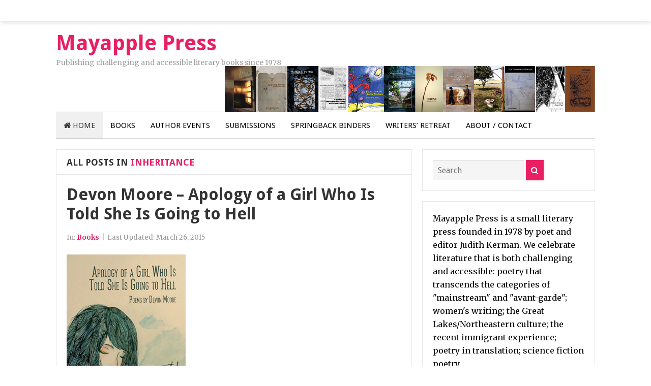

--- FILE ---
content_type: text/html; charset=UTF-8
request_url: http://mayapplepress.com/tag/inheritance/
body_size: 10149
content:
<!DOCTYPE html>
<html class="no-js" dir="ltr" lang="en-US" prefix="og: https://ogp.me/ns#">
<head>
<meta charset="UTF-8">
<meta name="viewport" content="width=device-width, initial-scale=1">
<link rel="profile" href="http://gmpg.org/xfn/11">
<link rel="pingback" href="http://mayapplepress.com/xmlrpc.php">

<title>inheritance | Mayapple Press</title>

		<!-- All in One SEO 4.9.3 - aioseo.com -->
	<meta name="robots" content="max-image-preview:large" />
	<meta name="google-site-verification" content="K0db4ktNzWud4oMM6U4g05JfCg76nQjBT990qvmWZo4" />
	<meta name="msvalidate.01" content="2D440164B50D8D31844DBDFEF1C2D50A" />
	<link rel="canonical" href="http://mayapplepress.com/tag/inheritance/" />
	<meta name="generator" content="All in One SEO (AIOSEO) 4.9.3" />
		<script type="application/ld+json" class="aioseo-schema">
			{"@context":"https:\/\/schema.org","@graph":[{"@type":"BreadcrumbList","@id":"http:\/\/mayapplepress.com\/tag\/inheritance\/#breadcrumblist","itemListElement":[{"@type":"ListItem","@id":"http:\/\/mayapplepress.com#listItem","position":1,"name":"Home","item":"http:\/\/mayapplepress.com","nextItem":{"@type":"ListItem","@id":"http:\/\/mayapplepress.com\/tag\/inheritance\/#listItem","name":"inheritance"}},{"@type":"ListItem","@id":"http:\/\/mayapplepress.com\/tag\/inheritance\/#listItem","position":2,"name":"inheritance","previousItem":{"@type":"ListItem","@id":"http:\/\/mayapplepress.com#listItem","name":"Home"}}]},{"@type":"CollectionPage","@id":"http:\/\/mayapplepress.com\/tag\/inheritance\/#collectionpage","url":"http:\/\/mayapplepress.com\/tag\/inheritance\/","name":"inheritance | Mayapple Press","inLanguage":"en-US","isPartOf":{"@id":"http:\/\/mayapplepress.com\/#website"},"breadcrumb":{"@id":"http:\/\/mayapplepress.com\/tag\/inheritance\/#breadcrumblist"}},{"@type":"Organization","@id":"http:\/\/mayapplepress.com\/#organization","name":"Mayapple Press","description":"Publishing challenging and accessible literary books since 1978","url":"http:\/\/mayapplepress.com\/","telephone":"+18456845519","logo":{"@type":"ImageObject","url":"http:\/\/mayapplepress.com\/wp-content\/uploads\/2015\/04\/Tablecloth-Logo.jpg","@id":"http:\/\/mayapplepress.com\/tag\/inheritance\/#organizationLogo","width":2400,"height":2400},"image":{"@id":"http:\/\/mayapplepress.com\/tag\/inheritance\/#organizationLogo"},"sameAs":["https:\/\/en.wikipedia.org\/wiki\/Mayapple_Press"]},{"@type":"WebSite","@id":"http:\/\/mayapplepress.com\/#website","url":"http:\/\/mayapplepress.com\/","name":"Mayapple Press","description":"Publishing challenging and accessible literary books since 1978","inLanguage":"en-US","publisher":{"@id":"http:\/\/mayapplepress.com\/#organization"}}]}
		</script>
		<!-- All in One SEO -->

<link rel='dns-prefetch' href='//fonts.googleapis.com' />
<link rel="alternate" type="application/rss+xml" title="Mayapple Press &raquo; Feed" href="http://mayapplepress.com/feed/" />
<link rel="alternate" type="application/rss+xml" title="Mayapple Press &raquo; Comments Feed" href="http://mayapplepress.com/comments/feed/" />
<link rel="alternate" type="application/rss+xml" title="Mayapple Press &raquo; inheritance Tag Feed" href="http://mayapplepress.com/tag/inheritance/feed/" />
<style id='wp-img-auto-sizes-contain-inline-css' type='text/css'>
img:is([sizes=auto i],[sizes^="auto," i]){contain-intrinsic-size:3000px 1500px}
/*# sourceURL=wp-img-auto-sizes-contain-inline-css */
</style>
<style id='wp-emoji-styles-inline-css' type='text/css'>

	img.wp-smiley, img.emoji {
		display: inline !important;
		border: none !important;
		box-shadow: none !important;
		height: 1em !important;
		width: 1em !important;
		margin: 0 0.07em !important;
		vertical-align: -0.1em !important;
		background: none !important;
		padding: 0 !important;
	}
/*# sourceURL=wp-emoji-styles-inline-css */
</style>
<style id='wp-block-library-inline-css' type='text/css'>
:root{--wp-block-synced-color:#7a00df;--wp-block-synced-color--rgb:122,0,223;--wp-bound-block-color:var(--wp-block-synced-color);--wp-editor-canvas-background:#ddd;--wp-admin-theme-color:#007cba;--wp-admin-theme-color--rgb:0,124,186;--wp-admin-theme-color-darker-10:#006ba1;--wp-admin-theme-color-darker-10--rgb:0,107,160.5;--wp-admin-theme-color-darker-20:#005a87;--wp-admin-theme-color-darker-20--rgb:0,90,135;--wp-admin-border-width-focus:2px}@media (min-resolution:192dpi){:root{--wp-admin-border-width-focus:1.5px}}.wp-element-button{cursor:pointer}:root .has-very-light-gray-background-color{background-color:#eee}:root .has-very-dark-gray-background-color{background-color:#313131}:root .has-very-light-gray-color{color:#eee}:root .has-very-dark-gray-color{color:#313131}:root .has-vivid-green-cyan-to-vivid-cyan-blue-gradient-background{background:linear-gradient(135deg,#00d084,#0693e3)}:root .has-purple-crush-gradient-background{background:linear-gradient(135deg,#34e2e4,#4721fb 50%,#ab1dfe)}:root .has-hazy-dawn-gradient-background{background:linear-gradient(135deg,#faaca8,#dad0ec)}:root .has-subdued-olive-gradient-background{background:linear-gradient(135deg,#fafae1,#67a671)}:root .has-atomic-cream-gradient-background{background:linear-gradient(135deg,#fdd79a,#004a59)}:root .has-nightshade-gradient-background{background:linear-gradient(135deg,#330968,#31cdcf)}:root .has-midnight-gradient-background{background:linear-gradient(135deg,#020381,#2874fc)}:root{--wp--preset--font-size--normal:16px;--wp--preset--font-size--huge:42px}.has-regular-font-size{font-size:1em}.has-larger-font-size{font-size:2.625em}.has-normal-font-size{font-size:var(--wp--preset--font-size--normal)}.has-huge-font-size{font-size:var(--wp--preset--font-size--huge)}.has-text-align-center{text-align:center}.has-text-align-left{text-align:left}.has-text-align-right{text-align:right}.has-fit-text{white-space:nowrap!important}#end-resizable-editor-section{display:none}.aligncenter{clear:both}.items-justified-left{justify-content:flex-start}.items-justified-center{justify-content:center}.items-justified-right{justify-content:flex-end}.items-justified-space-between{justify-content:space-between}.screen-reader-text{border:0;clip-path:inset(50%);height:1px;margin:-1px;overflow:hidden;padding:0;position:absolute;width:1px;word-wrap:normal!important}.screen-reader-text:focus{background-color:#ddd;clip-path:none;color:#444;display:block;font-size:1em;height:auto;left:5px;line-height:normal;padding:15px 23px 14px;text-decoration:none;top:5px;width:auto;z-index:100000}html :where(.has-border-color){border-style:solid}html :where([style*=border-top-color]){border-top-style:solid}html :where([style*=border-right-color]){border-right-style:solid}html :where([style*=border-bottom-color]){border-bottom-style:solid}html :where([style*=border-left-color]){border-left-style:solid}html :where([style*=border-width]){border-style:solid}html :where([style*=border-top-width]){border-top-style:solid}html :where([style*=border-right-width]){border-right-style:solid}html :where([style*=border-bottom-width]){border-bottom-style:solid}html :where([style*=border-left-width]){border-left-style:solid}html :where(img[class*=wp-image-]){height:auto;max-width:100%}:where(figure){margin:0 0 1em}html :where(.is-position-sticky){--wp-admin--admin-bar--position-offset:var(--wp-admin--admin-bar--height,0px)}@media screen and (max-width:600px){html :where(.is-position-sticky){--wp-admin--admin-bar--position-offset:0px}}

/*# sourceURL=wp-block-library-inline-css */
</style><style id='global-styles-inline-css' type='text/css'>
:root{--wp--preset--aspect-ratio--square: 1;--wp--preset--aspect-ratio--4-3: 4/3;--wp--preset--aspect-ratio--3-4: 3/4;--wp--preset--aspect-ratio--3-2: 3/2;--wp--preset--aspect-ratio--2-3: 2/3;--wp--preset--aspect-ratio--16-9: 16/9;--wp--preset--aspect-ratio--9-16: 9/16;--wp--preset--color--black: #000000;--wp--preset--color--cyan-bluish-gray: #abb8c3;--wp--preset--color--white: #ffffff;--wp--preset--color--pale-pink: #f78da7;--wp--preset--color--vivid-red: #cf2e2e;--wp--preset--color--luminous-vivid-orange: #ff6900;--wp--preset--color--luminous-vivid-amber: #fcb900;--wp--preset--color--light-green-cyan: #7bdcb5;--wp--preset--color--vivid-green-cyan: #00d084;--wp--preset--color--pale-cyan-blue: #8ed1fc;--wp--preset--color--vivid-cyan-blue: #0693e3;--wp--preset--color--vivid-purple: #9b51e0;--wp--preset--gradient--vivid-cyan-blue-to-vivid-purple: linear-gradient(135deg,rgb(6,147,227) 0%,rgb(155,81,224) 100%);--wp--preset--gradient--light-green-cyan-to-vivid-green-cyan: linear-gradient(135deg,rgb(122,220,180) 0%,rgb(0,208,130) 100%);--wp--preset--gradient--luminous-vivid-amber-to-luminous-vivid-orange: linear-gradient(135deg,rgb(252,185,0) 0%,rgb(255,105,0) 100%);--wp--preset--gradient--luminous-vivid-orange-to-vivid-red: linear-gradient(135deg,rgb(255,105,0) 0%,rgb(207,46,46) 100%);--wp--preset--gradient--very-light-gray-to-cyan-bluish-gray: linear-gradient(135deg,rgb(238,238,238) 0%,rgb(169,184,195) 100%);--wp--preset--gradient--cool-to-warm-spectrum: linear-gradient(135deg,rgb(74,234,220) 0%,rgb(151,120,209) 20%,rgb(207,42,186) 40%,rgb(238,44,130) 60%,rgb(251,105,98) 80%,rgb(254,248,76) 100%);--wp--preset--gradient--blush-light-purple: linear-gradient(135deg,rgb(255,206,236) 0%,rgb(152,150,240) 100%);--wp--preset--gradient--blush-bordeaux: linear-gradient(135deg,rgb(254,205,165) 0%,rgb(254,45,45) 50%,rgb(107,0,62) 100%);--wp--preset--gradient--luminous-dusk: linear-gradient(135deg,rgb(255,203,112) 0%,rgb(199,81,192) 50%,rgb(65,88,208) 100%);--wp--preset--gradient--pale-ocean: linear-gradient(135deg,rgb(255,245,203) 0%,rgb(182,227,212) 50%,rgb(51,167,181) 100%);--wp--preset--gradient--electric-grass: linear-gradient(135deg,rgb(202,248,128) 0%,rgb(113,206,126) 100%);--wp--preset--gradient--midnight: linear-gradient(135deg,rgb(2,3,129) 0%,rgb(40,116,252) 100%);--wp--preset--font-size--small: 13px;--wp--preset--font-size--medium: 20px;--wp--preset--font-size--large: 36px;--wp--preset--font-size--x-large: 42px;--wp--preset--spacing--20: 0.44rem;--wp--preset--spacing--30: 0.67rem;--wp--preset--spacing--40: 1rem;--wp--preset--spacing--50: 1.5rem;--wp--preset--spacing--60: 2.25rem;--wp--preset--spacing--70: 3.38rem;--wp--preset--spacing--80: 5.06rem;--wp--preset--shadow--natural: 6px 6px 9px rgba(0, 0, 0, 0.2);--wp--preset--shadow--deep: 12px 12px 50px rgba(0, 0, 0, 0.4);--wp--preset--shadow--sharp: 6px 6px 0px rgba(0, 0, 0, 0.2);--wp--preset--shadow--outlined: 6px 6px 0px -3px rgb(255, 255, 255), 6px 6px rgb(0, 0, 0);--wp--preset--shadow--crisp: 6px 6px 0px rgb(0, 0, 0);}:where(.is-layout-flex){gap: 0.5em;}:where(.is-layout-grid){gap: 0.5em;}body .is-layout-flex{display: flex;}.is-layout-flex{flex-wrap: wrap;align-items: center;}.is-layout-flex > :is(*, div){margin: 0;}body .is-layout-grid{display: grid;}.is-layout-grid > :is(*, div){margin: 0;}:where(.wp-block-columns.is-layout-flex){gap: 2em;}:where(.wp-block-columns.is-layout-grid){gap: 2em;}:where(.wp-block-post-template.is-layout-flex){gap: 1.25em;}:where(.wp-block-post-template.is-layout-grid){gap: 1.25em;}.has-black-color{color: var(--wp--preset--color--black) !important;}.has-cyan-bluish-gray-color{color: var(--wp--preset--color--cyan-bluish-gray) !important;}.has-white-color{color: var(--wp--preset--color--white) !important;}.has-pale-pink-color{color: var(--wp--preset--color--pale-pink) !important;}.has-vivid-red-color{color: var(--wp--preset--color--vivid-red) !important;}.has-luminous-vivid-orange-color{color: var(--wp--preset--color--luminous-vivid-orange) !important;}.has-luminous-vivid-amber-color{color: var(--wp--preset--color--luminous-vivid-amber) !important;}.has-light-green-cyan-color{color: var(--wp--preset--color--light-green-cyan) !important;}.has-vivid-green-cyan-color{color: var(--wp--preset--color--vivid-green-cyan) !important;}.has-pale-cyan-blue-color{color: var(--wp--preset--color--pale-cyan-blue) !important;}.has-vivid-cyan-blue-color{color: var(--wp--preset--color--vivid-cyan-blue) !important;}.has-vivid-purple-color{color: var(--wp--preset--color--vivid-purple) !important;}.has-black-background-color{background-color: var(--wp--preset--color--black) !important;}.has-cyan-bluish-gray-background-color{background-color: var(--wp--preset--color--cyan-bluish-gray) !important;}.has-white-background-color{background-color: var(--wp--preset--color--white) !important;}.has-pale-pink-background-color{background-color: var(--wp--preset--color--pale-pink) !important;}.has-vivid-red-background-color{background-color: var(--wp--preset--color--vivid-red) !important;}.has-luminous-vivid-orange-background-color{background-color: var(--wp--preset--color--luminous-vivid-orange) !important;}.has-luminous-vivid-amber-background-color{background-color: var(--wp--preset--color--luminous-vivid-amber) !important;}.has-light-green-cyan-background-color{background-color: var(--wp--preset--color--light-green-cyan) !important;}.has-vivid-green-cyan-background-color{background-color: var(--wp--preset--color--vivid-green-cyan) !important;}.has-pale-cyan-blue-background-color{background-color: var(--wp--preset--color--pale-cyan-blue) !important;}.has-vivid-cyan-blue-background-color{background-color: var(--wp--preset--color--vivid-cyan-blue) !important;}.has-vivid-purple-background-color{background-color: var(--wp--preset--color--vivid-purple) !important;}.has-black-border-color{border-color: var(--wp--preset--color--black) !important;}.has-cyan-bluish-gray-border-color{border-color: var(--wp--preset--color--cyan-bluish-gray) !important;}.has-white-border-color{border-color: var(--wp--preset--color--white) !important;}.has-pale-pink-border-color{border-color: var(--wp--preset--color--pale-pink) !important;}.has-vivid-red-border-color{border-color: var(--wp--preset--color--vivid-red) !important;}.has-luminous-vivid-orange-border-color{border-color: var(--wp--preset--color--luminous-vivid-orange) !important;}.has-luminous-vivid-amber-border-color{border-color: var(--wp--preset--color--luminous-vivid-amber) !important;}.has-light-green-cyan-border-color{border-color: var(--wp--preset--color--light-green-cyan) !important;}.has-vivid-green-cyan-border-color{border-color: var(--wp--preset--color--vivid-green-cyan) !important;}.has-pale-cyan-blue-border-color{border-color: var(--wp--preset--color--pale-cyan-blue) !important;}.has-vivid-cyan-blue-border-color{border-color: var(--wp--preset--color--vivid-cyan-blue) !important;}.has-vivid-purple-border-color{border-color: var(--wp--preset--color--vivid-purple) !important;}.has-vivid-cyan-blue-to-vivid-purple-gradient-background{background: var(--wp--preset--gradient--vivid-cyan-blue-to-vivid-purple) !important;}.has-light-green-cyan-to-vivid-green-cyan-gradient-background{background: var(--wp--preset--gradient--light-green-cyan-to-vivid-green-cyan) !important;}.has-luminous-vivid-amber-to-luminous-vivid-orange-gradient-background{background: var(--wp--preset--gradient--luminous-vivid-amber-to-luminous-vivid-orange) !important;}.has-luminous-vivid-orange-to-vivid-red-gradient-background{background: var(--wp--preset--gradient--luminous-vivid-orange-to-vivid-red) !important;}.has-very-light-gray-to-cyan-bluish-gray-gradient-background{background: var(--wp--preset--gradient--very-light-gray-to-cyan-bluish-gray) !important;}.has-cool-to-warm-spectrum-gradient-background{background: var(--wp--preset--gradient--cool-to-warm-spectrum) !important;}.has-blush-light-purple-gradient-background{background: var(--wp--preset--gradient--blush-light-purple) !important;}.has-blush-bordeaux-gradient-background{background: var(--wp--preset--gradient--blush-bordeaux) !important;}.has-luminous-dusk-gradient-background{background: var(--wp--preset--gradient--luminous-dusk) !important;}.has-pale-ocean-gradient-background{background: var(--wp--preset--gradient--pale-ocean) !important;}.has-electric-grass-gradient-background{background: var(--wp--preset--gradient--electric-grass) !important;}.has-midnight-gradient-background{background: var(--wp--preset--gradient--midnight) !important;}.has-small-font-size{font-size: var(--wp--preset--font-size--small) !important;}.has-medium-font-size{font-size: var(--wp--preset--font-size--medium) !important;}.has-large-font-size{font-size: var(--wp--preset--font-size--large) !important;}.has-x-large-font-size{font-size: var(--wp--preset--font-size--x-large) !important;}
/*# sourceURL=global-styles-inline-css */
</style>

<style id='classic-theme-styles-inline-css' type='text/css'>
/*! This file is auto-generated */
.wp-block-button__link{color:#fff;background-color:#32373c;border-radius:9999px;box-shadow:none;text-decoration:none;padding:calc(.667em + 2px) calc(1.333em + 2px);font-size:1.125em}.wp-block-file__button{background:#32373c;color:#fff;text-decoration:none}
/*# sourceURL=/wp-includes/css/classic-themes.min.css */
</style>
<link rel='stylesheet' id='beginner-plugins-style-css' href='http://mayapplepress.com/wp-content/themes/beginner/assets/css/plugins.min.css?ver=6.9' type='text/css' media='all' />
<link rel='stylesheet' id='beginner-style-css' href='http://mayapplepress.com/wp-content/themes/beginner/style.min.css?ver=6.9' type='text/css' media='all' />
<link rel='stylesheet' id='beginner-custom-fonts-css' href='//fonts.googleapis.com/css?family=Merriweather%3Aregular%2Citalic%2C700%2C300%7CDroid+Sans%3Aregular%2C700%26subset%3Dlatin%2C' type='text/css' media='all' />
<link rel='stylesheet' id='beginner-skin-css' href='http://mayapplepress.com/wp-content/themes/beginner/assets/css/skins/magenta.css' type='text/css' media='all' />
<script type="text/javascript" src="http://mayapplepress.com/wp-includes/js/jquery/jquery.min.js?ver=3.7.1" id="jquery-core-js"></script>
<script type="text/javascript" src="http://mayapplepress.com/wp-includes/js/jquery/jquery-migrate.min.js?ver=3.4.1" id="jquery-migrate-js"></script>
<link rel="https://api.w.org/" href="http://mayapplepress.com/wp-json/" /><link rel="alternate" title="JSON" type="application/json" href="http://mayapplepress.com/wp-json/wp/v2/tags/924" /><link rel="EditURI" type="application/rsd+xml" title="RSD" href="http://mayapplepress.com/xmlrpc.php?rsd" />
<meta name="generator" content="WordPress 6.9" />
<script>document.documentElement.className = document.documentElement.className.replace(/\bno-js\b/,'js');</script>
<link rel="icon" href="http://mayapplepress.com/wp-content/uploads/2018/06/cropped-MAYAPPLE-clear-519-519-1-1-32x32.gif" sizes="32x32" />
<link rel="icon" href="http://mayapplepress.com/wp-content/uploads/2018/06/cropped-MAYAPPLE-clear-519-519-1-1-192x192.gif" sizes="192x192" />
<link rel="apple-touch-icon" href="http://mayapplepress.com/wp-content/uploads/2018/06/cropped-MAYAPPLE-clear-519-519-1-1-180x180.gif" />
<meta name="msapplication-TileImage" content="http://mayapplepress.com/wp-content/uploads/2018/06/cropped-MAYAPPLE-clear-519-519-1-1-270x270.gif" />
</head>

<body class="wordpress ltr parent-theme y2026 m01 d25 h13 sunday logged-out custom-background archive taxonomy taxonomy-post_tag taxonomy-post_tag-inheritance layout-2c-l" dir="ltr" itemscope="itemscope" itemtype="http://schema.org/Blog">

<div id="page" class="hfeed site clearfix">

	<!-- Primary Bar / Start -->
	<div id="primary-bar" class="clearfix">

		<div class="container">

			
			
		</div><!-- .container -->

	</div>
	<!-- Primary Bar / End -->

	<header id="masthead" class="site-header container clearfix" itemscope="itemscope" itemtype="http://schema.org/WPHeader">

		<div class="site-branding">
			<div id="logo">
<h1 class="site-title" id="site-title" itemprop="headline"><a href="http://mayapplepress.com" itemprop="url" rel="home"><span itemprop="headline">Mayapple Press</span></a></h1>
<p class="site-description" id="site-description" itemprop="description">Publishing challenging and accessible literary books since 1978</p></div>
		</div>

		<div class="header-ad"><a href=""><img src="http://mayapplepress.com/wp-content/uploads/2016/11/MayappleNewBanner2.jpg" /></a></div>
	</header><!-- #masthead -->

	<div id="secondary-bar" class="container clearfix">

		<!-- Secondary Navigation / Start -->
<nav id="secondary-nav" class="main-navigation" itemscope="itemscope" itemtype="http://schema.org/SiteNavigationElement">

	<ul id="secondary-menu" class="sf-menu"><li  id="menu-item-305" class="menu-item menu-item-type-custom menu-item-object-custom menu-item-home menu-item-305 home_item"><a href="http://mayapplepress.com/"><i class="fa fa-home"></i> Home</a></li>
<li  id="menu-item-331" class="menu-item menu-item-type-taxonomy menu-item-object-category menu-item-has-children menu-item-331"><a href="http://mayapplepress.com/category/books/">Books</a>
<ul class="sub-menu">
	<li  id="menu-item-302" class="menu-item menu-item-type-taxonomy menu-item-object-category menu-item-302"><a href="http://mayapplepress.com/category/ebooks/">eBooks</a></li>
	<li  id="menu-item-335" class="menu-item menu-item-type-taxonomy menu-item-object-category menu-item-335"><a href="http://mayapplepress.com/category/books/coming-soon/">Coming Soon</a></li>
	<li  id="menu-item-341" class="menu-item menu-item-type-taxonomy menu-item-object-category menu-item-341"><a href="http://mayapplepress.com/category/books/recent-titles/">Recent Titles</a></li>
	<li  id="menu-item-332" class="menu-item menu-item-type-taxonomy menu-item-object-category menu-item-332"><a href="http://mayapplepress.com/category/books/anthologies/">Anthologies</a></li>
	<li  id="menu-item-336" class="menu-item menu-item-type-taxonomy menu-item-object-category menu-item-336"><a href="http://mayapplepress.com/category/books/culture-family/">Culture / Family</a></li>
	<li  id="menu-item-338" class="menu-item menu-item-type-taxonomy menu-item-object-category menu-item-338"><a href="http://mayapplepress.com/category/books/jewish-interest/">Jewish Interest</a></li>
	<li  id="menu-item-340" class="menu-item menu-item-type-taxonomy menu-item-object-category menu-item-340"><a href="http://mayapplepress.com/category/books/prose/">Prose</a></li>
	<li  id="menu-item-339" class="menu-item menu-item-type-taxonomy menu-item-object-category menu-item-339"><a href="http://mayapplepress.com/category/books/poetry/">Poetry</a></li>
	<li  id="menu-item-337" class="menu-item menu-item-type-taxonomy menu-item-object-category menu-item-337"><a href="http://mayapplepress.com/category/books/great-lakes-northeast/">Great Lakes / Northeast</a></li>
	<li  id="menu-item-342" class="menu-item menu-item-type-taxonomy menu-item-object-category menu-item-342"><a href="http://mayapplepress.com/category/books/science-fiction/">Science Fiction</a></li>
	<li  id="menu-item-344" class="menu-item menu-item-type-taxonomy menu-item-object-category menu-item-344"><a href="http://mayapplepress.com/category/books/women/">Women</a></li>
	<li  id="menu-item-343" class="menu-item menu-item-type-taxonomy menu-item-object-category menu-item-343"><a href="http://mayapplepress.com/category/books/translations/">Translations</a></li>
	<li  id="menu-item-333" class="menu-item menu-item-type-taxonomy menu-item-object-category menu-item-333"><a href="http://mayapplepress.com/category/books/backlist/">Backlist</a></li>

</ul>
</li>
<li  id="menu-item-1022" class="menu-item menu-item-type-post_type menu-item-object-page menu-item-1022"><a href="http://mayapplepress.com/author-events/">Author Events</a></li>
<li  id="menu-item-329" class="menu-item menu-item-type-post_type menu-item-object-page menu-item-329"><a href="http://mayapplepress.com/submissions/">Submissions</a></li>
<li  id="menu-item-307" class="menu-item menu-item-type-post_type menu-item-object-page menu-item-has-children menu-item-307"><a href="http://mayapplepress.com/springback-manuscript-binders/">Springback Binders</a>
<ul class="sub-menu">
	<li  id="menu-item-8905" class="menu-item menu-item-type-post_type menu-item-object-page menu-item-8905"><a href="http://mayapplepress.com/springback-manuscript-binders/springback-binders-2-2/">Springback Binders</a></li>
	<li  id="menu-item-2957" class="menu-item menu-item-type-post_type menu-item-object-page menu-item-2957"><a href="http://mayapplepress.com/springback-manuscript-binders/custom-engraved-leather-springback-manuscript-binders/">Custom Engraved Leather Springback Manuscript Binders</a></li>

</ul>
</li>
<li  id="menu-item-326" class="menu-item menu-item-type-post_type menu-item-object-page menu-item-has-children menu-item-326"><a href="http://mayapplepress.com/woodstock-mayapple-writers-retreat/">Writers’ Retreat</a>
<ul class="sub-menu">
	<li  id="menu-item-327" class="menu-item menu-item-type-post_type menu-item-object-page menu-item-327"><a href="http://mayapplepress.com/woodstock-mayapple-writers-retreat/details/">Writers&#8217; Retreat Details</a></li>
	<li  id="menu-item-406" class="menu-item menu-item-type-post_type menu-item-object-page menu-item-406"><a href="http://mayapplepress.com/woodstock-mayapple-writers-retreat/past-retreats/">Past Retreats</a></li>
	<li  id="menu-item-405" class="menu-item menu-item-type-post_type menu-item-object-page menu-item-405"><a href="http://mayapplepress.com/woodstock-mayapple-writers-retreat/writers-retreat-signup-and-payment/">Writers&#8217; Retreat Signup</a></li>

</ul>
</li>
<li  id="menu-item-330" class="menu-item menu-item-type-post_type menu-item-object-page menu-item-330"><a href="http://mayapplepress.com/about-contact/">About / Contact</a></li>
</ul>
</nav><!-- #secondary-nav -->

		
	</div><!-- #secondary-bar -->

	<main id="main" class="site-main container clearfix">

		
	<div id="primary" class="content-area">

		
			<div class="content-loop">

				<header class="page-header">
					<h3 class="heading"><span>All Posts in</span> inheritance</h3>				</header><!-- .page-header -->

								
					<article id="post-3079" class="entry author-markzip post-3079 post type-post status-publish format-standard has-post-thumbnail hentry category-books category-great-lakes-northeast category-poetry category-women tag-2015-publications tag-90s tag-addiction tag-alanon tag-alateen tag-alcoholics-anonymous tag-alcoholism tag-body-poem tag-break-up tag-cancer tag-chupacabra tag-class-conscious-poems tag-daughter-love tag-decomposition tag-description-of-birth tag-dream-poems tag-dying-father tag-euthanasia tag-family-stories tag-finding-ones-self tag-ghosts tag-girlesque tag-grief tag-growing-up tag-hospice tag-inheritance tag-its-not-you-its-me-poems tag-love-poems tag-lyric-poem tag-memory tag-mother-love tag-mourning tag-narrative-poems tag-psychological-problems tag-puberty tag-resurrection tag-self-help tag-teenagers tag-travel tag-vietnam-war-ptsd" itemscope="itemscope" itemtype="http://schema.org/BlogPosting" itemprop="blogPost">

	
	<h2 class="entry-title" itemprop="headline"><a href="http://mayapplepress.com/devon-moore-apology-of-a-girl-who-is-told-she-is-going-to-hell/" rel="bookmark" itemprop="url">Devon Moore &#8211; Apology of a Girl Who Is Told She Is Going to Hell</a></h2>
		<div class="entry-meta">

		<meta itemscope itemprop="mainEntityOfPage" itemType="https://schema.org/WebPage" itemid="http://mayapplepress.com/devon-moore-apology-of-a-girl-who-is-told-she-is-going-to-hell/" content="Devon Moore &#8211; Apology of a Girl Who Is Told She Is Going to Hell" />
		<meta content="2015-03-26T17:03:19+00:00" itemprop="datePublished" title="Thursday, March 26, 2015, 5:03 pm"/>
		<meta itemprop="dateModified" content="2019-12-02T16:31:07+00:00" title="Monday, December 2, 2019, 4:31 pm" />

		<span class="entry-category" itemprop="articleSection">In: <a href="http://mayapplepress.com/category/books/">Books</a></span><!-- .entry-category --><span class="sep">|</span><span class="post-date">Last Updated: <time datetime="2015-03-26T17:03:19+00:00">March 26, 2015</time></span>
	</div><!-- .entry-meta -->
	
					<div class="entry-image" itemprop="image" itemscope itemtype="https://schema.org/ImageObject">
			<a class="post-link" href="http://mayapplepress.com/devon-moore-apology-of-a-girl-who-is-told-she-is-going-to-hell/">									<img width="234" height="350" src="http://mayapplepress.com/wp-content/uploads/2015/03/Devon-Moore-Apology-Front-MEDIUM1.jpg" class="entry-thumbnail wp-post-image" alt="Devon Moore &#8211; Apology of a Girl Who Is Told She Is Going to Hell" decoding="async" fetchpriority="high" srcset="http://mayapplepress.com/wp-content/uploads/2015/03/Devon-Moore-Apology-Front-MEDIUM1.jpg 234w, http://mayapplepress.com/wp-content/uploads/2015/03/Devon-Moore-Apology-Front-MEDIUM1-100x150.jpg 100w, http://mayapplepress.com/wp-content/uploads/2015/03/Devon-Moore-Apology-Front-MEDIUM1-201x300.jpg 201w" sizes="(max-width: 234px) 100vw, 234px" />					<meta itemprop="url" content="http://mayapplepress.com/wp-content/uploads/2015/03/Devon-Moore-Apology-Front-MEDIUM1.jpg">
											</a>			<meta itemprop="width" content="319">
			<meta itemprop="height" content="180">
		</div><!-- .entry-image -->
		
	<div class="entry-summary" itemprop="description">
		Poetry. Paper, Perfect Bound. 76 pages 2015, ISBN: 978-1-936419-54-8 $15.95 &#038; S+H Note: You don&#8217;t have to have a PayPal account in order to use the PayPal button, just a credit card. Found mothers, grief, lost loves, addictions and 12-step programs inhabit these poems of narrative excavation rife with lyricism and imagery. Unflinching, at times&hellip;	</div>

	<div class="more-link">
		<a href="http://mayapplepress.com/devon-moore-apology-of-a-girl-who-is-told-she-is-going-to-hell/">Read More</a>
	</div>

		<div itemprop="publisher" itemscope itemtype="https://schema.org/Organization">
		<div itemprop="logo" itemscope itemtype="https://schema.org/ImageObject">
						<meta itemprop="url" content="//placehold.it/91x30">
			<meta itemprop="width" content="300">
			<meta itemprop="height" content="200">
		</div>
		<meta itemprop="name" content="Mayapple Press">
	</div>
	
</article><!-- #post-## -->

				
			</div><!-- .content-loop -->

			
	

		
		
		
	</div><!-- #primary -->

	
<div id="secondary" class="widget-area sidebar" aria-label="Primary Sidebar" role="complementary" itemscope="itemscope" itemtype="http://schema.org/WPSideBar">
	<aside id="search-5" class="widget widget_search"><form method="get" class="searchform" id="searchform" action="http://mayapplepress.com/">
	<input type="search" class="field" name="s" id="search" placeholder="Search" value="">
	<button type="submit" id="searchform-submit" class="fa fa-search"></button>
</form>
</aside><aside id="text-6" class="widget widget_text">			<div class="textwidget">Mayapple Press is a small literary press founded in 1978 by poet and editor Judith Kerman. We celebrate literature that is both challenging and accessible: poetry that transcends the categories of "mainstream" and "avant-garde"; women's writing; the Great Lakes/Northeastern culture; the recent immigrant experience; poetry in translation; science fiction poetry.
<hr />
<a href="https://bsky.app/profile/mayapplepress.bsky.social" target="_blank"><img src="http://mayapplepress.com/wp-content/uploads/2025/02/Bluesky_Logo.svg_.png" alt="Mayapple Press on Bluesky" width="110" height="110" class="alignnone" /><br>Mayapple Press on Bluesky</a>
<hr />
<a href="https://www.facebook.com/MayapplePress" target="_blank"><img src="http://mayapplepress.com/wp-content/uploads/2015/06/Facebook_icon-150x150.jpg" alt="Mayapple Press on Facebook" width="110" height="110" class="alignnone size-thumbnail wp-image-3473" /><br>Mayapple Press on Facebook</a>
<hr />
<!--
<a href="http://www.twitter.com/mayapplepress"><img class="alignnone size-full wp-image-110" title="Follow Mayapple Press on Twitter" src="http://mayapplepress.com/wp-content/uploads/2016/11/02bb9f0627follow-us-1.png" alt="Follow Mayapple Press on Twitter" width="117" height="59" /><br>Mayapple Press on Twitter</a>
-->
<hr></div>
		</aside><aside id="nav_menu-2" class="widget widget_nav_menu"><h3 class="widget-title">Categories</h3><div class="menu-custom-menu-container"><ul id="menu-custom-menu" class="menu"><li class="menu-item menu-item-type-custom menu-item-object-custom menu-item-home menu-item-305"><a href="http://mayapplepress.com/">Home</a></li>
<li class="menu-item menu-item-type-taxonomy menu-item-object-category menu-item-has-children menu-item-331"><a href="http://mayapplepress.com/category/books/">Books</a>
<ul class="sub-menu">
	<li class="menu-item menu-item-type-taxonomy menu-item-object-category menu-item-302"><a href="http://mayapplepress.com/category/ebooks/">eBooks</a></li>
	<li class="menu-item menu-item-type-taxonomy menu-item-object-category menu-item-335"><a href="http://mayapplepress.com/category/books/coming-soon/">Coming Soon</a></li>
	<li class="menu-item menu-item-type-taxonomy menu-item-object-category menu-item-341"><a href="http://mayapplepress.com/category/books/recent-titles/">Recent Titles</a></li>
	<li class="menu-item menu-item-type-taxonomy menu-item-object-category menu-item-332"><a href="http://mayapplepress.com/category/books/anthologies/">Anthologies</a></li>
	<li class="menu-item menu-item-type-taxonomy menu-item-object-category menu-item-336"><a href="http://mayapplepress.com/category/books/culture-family/">Culture / Family</a></li>
	<li class="menu-item menu-item-type-taxonomy menu-item-object-category menu-item-338"><a href="http://mayapplepress.com/category/books/jewish-interest/">Jewish Interest</a></li>
	<li class="menu-item menu-item-type-taxonomy menu-item-object-category menu-item-340"><a href="http://mayapplepress.com/category/books/prose/">Prose</a></li>
	<li class="menu-item menu-item-type-taxonomy menu-item-object-category menu-item-339"><a href="http://mayapplepress.com/category/books/poetry/">Poetry</a></li>
	<li class="menu-item menu-item-type-taxonomy menu-item-object-category menu-item-337"><a href="http://mayapplepress.com/category/books/great-lakes-northeast/">Great Lakes / Northeast</a></li>
	<li class="menu-item menu-item-type-taxonomy menu-item-object-category menu-item-342"><a href="http://mayapplepress.com/category/books/science-fiction/">Science Fiction</a></li>
	<li class="menu-item menu-item-type-taxonomy menu-item-object-category menu-item-344"><a href="http://mayapplepress.com/category/books/women/">Women</a></li>
	<li class="menu-item menu-item-type-taxonomy menu-item-object-category menu-item-343"><a href="http://mayapplepress.com/category/books/translations/">Translations</a></li>
	<li class="menu-item menu-item-type-taxonomy menu-item-object-category menu-item-333"><a href="http://mayapplepress.com/category/books/backlist/">Backlist</a></li>
</ul>
</li>
<li class="menu-item menu-item-type-post_type menu-item-object-page menu-item-1022"><a href="http://mayapplepress.com/author-events/">Author Events</a></li>
<li class="menu-item menu-item-type-post_type menu-item-object-page menu-item-329"><a href="http://mayapplepress.com/submissions/">Submissions</a></li>
<li class="menu-item menu-item-type-post_type menu-item-object-page menu-item-has-children menu-item-307"><a href="http://mayapplepress.com/springback-manuscript-binders/">Springback Binders</a>
<ul class="sub-menu">
	<li class="menu-item menu-item-type-post_type menu-item-object-page menu-item-8905"><a href="http://mayapplepress.com/springback-manuscript-binders/springback-binders-2-2/">Springback Binders</a></li>
	<li class="menu-item menu-item-type-post_type menu-item-object-page menu-item-2957"><a href="http://mayapplepress.com/springback-manuscript-binders/custom-engraved-leather-springback-manuscript-binders/">Custom Engraved Leather Springback Manuscript Binders</a></li>
</ul>
</li>
<li class="menu-item menu-item-type-post_type menu-item-object-page menu-item-has-children menu-item-326"><a href="http://mayapplepress.com/woodstock-mayapple-writers-retreat/">Writers’ Retreat</a>
<ul class="sub-menu">
	<li class="menu-item menu-item-type-post_type menu-item-object-page menu-item-327"><a href="http://mayapplepress.com/woodstock-mayapple-writers-retreat/details/">Writers&#8217; Retreat Details</a></li>
	<li class="menu-item menu-item-type-post_type menu-item-object-page menu-item-406"><a href="http://mayapplepress.com/woodstock-mayapple-writers-retreat/past-retreats/">Past Retreats</a></li>
	<li class="menu-item menu-item-type-post_type menu-item-object-page menu-item-405"><a href="http://mayapplepress.com/woodstock-mayapple-writers-retreat/writers-retreat-signup-and-payment/">Writers&#8217; Retreat Signup</a></li>
</ul>
</li>
<li class="menu-item menu-item-type-post_type menu-item-object-page menu-item-330"><a href="http://mayapplepress.com/about-contact/">About / Contact</a></li>
</ul></div></aside><aside id="text-7" class="widget widget_text">			<div class="textwidget"><link href="http://cdn-images.mailchimp.com/embedcode/slim-081711.css" rel="stylesheet" type="text/css"><style type="text/css">
	#mc_embed_signup{background:#fff; clear:left; font:14px Helvetica,Arial,sans-serif; }
</style><div id="mc_embed_signup"><form action="http://mayapplepress.us5.list-manage.com/subscribe/post?u=79b52f4f7b5fb78528caab9d1&amp;id=fcc0372b02" method="post" id="mc-embedded-subscribe-form" name="mc-embedded-subscribe-form" class="validate" target="_blank">	<label for="mce-EMAIL">Subscribe to our very occasional newsletter</label>
	<input type="email" value="" name="EMAIL" class="email" id="mce-EMAIL" placeholder="email address" required>
	<div class="clear"><input type="submit" value="Subscribe" name="subscribe" id="mc-embedded-subscribe" class="button"></div>
</form></div><hr /></div>
		</aside><aside id="nav_menu-2" class="widget widget_nav_menu"><h3 class="widget-title">Categories</h3><div class="menu-custom-menu-container"><ul id="menu-custom-menu-1" class="menu"><li class="menu-item menu-item-type-custom menu-item-object-custom menu-item-home menu-item-305"><a href="http://mayapplepress.com/">Home</a></li>
<li class="menu-item menu-item-type-taxonomy menu-item-object-category menu-item-has-children menu-item-331"><a href="http://mayapplepress.com/category/books/">Books</a>
<ul class="sub-menu">
	<li class="menu-item menu-item-type-taxonomy menu-item-object-category menu-item-302"><a href="http://mayapplepress.com/category/ebooks/">eBooks</a></li>
	<li class="menu-item menu-item-type-taxonomy menu-item-object-category menu-item-335"><a href="http://mayapplepress.com/category/books/coming-soon/">Coming Soon</a></li>
	<li class="menu-item menu-item-type-taxonomy menu-item-object-category menu-item-341"><a href="http://mayapplepress.com/category/books/recent-titles/">Recent Titles</a></li>
	<li class="menu-item menu-item-type-taxonomy menu-item-object-category menu-item-332"><a href="http://mayapplepress.com/category/books/anthologies/">Anthologies</a></li>
	<li class="menu-item menu-item-type-taxonomy menu-item-object-category menu-item-336"><a href="http://mayapplepress.com/category/books/culture-family/">Culture / Family</a></li>
	<li class="menu-item menu-item-type-taxonomy menu-item-object-category menu-item-338"><a href="http://mayapplepress.com/category/books/jewish-interest/">Jewish Interest</a></li>
	<li class="menu-item menu-item-type-taxonomy menu-item-object-category menu-item-340"><a href="http://mayapplepress.com/category/books/prose/">Prose</a></li>
	<li class="menu-item menu-item-type-taxonomy menu-item-object-category menu-item-339"><a href="http://mayapplepress.com/category/books/poetry/">Poetry</a></li>
	<li class="menu-item menu-item-type-taxonomy menu-item-object-category menu-item-337"><a href="http://mayapplepress.com/category/books/great-lakes-northeast/">Great Lakes / Northeast</a></li>
	<li class="menu-item menu-item-type-taxonomy menu-item-object-category menu-item-342"><a href="http://mayapplepress.com/category/books/science-fiction/">Science Fiction</a></li>
	<li class="menu-item menu-item-type-taxonomy menu-item-object-category menu-item-344"><a href="http://mayapplepress.com/category/books/women/">Women</a></li>
	<li class="menu-item menu-item-type-taxonomy menu-item-object-category menu-item-343"><a href="http://mayapplepress.com/category/books/translations/">Translations</a></li>
	<li class="menu-item menu-item-type-taxonomy menu-item-object-category menu-item-333"><a href="http://mayapplepress.com/category/books/backlist/">Backlist</a></li>
</ul>
</li>
<li class="menu-item menu-item-type-post_type menu-item-object-page menu-item-1022"><a href="http://mayapplepress.com/author-events/">Author Events</a></li>
<li class="menu-item menu-item-type-post_type menu-item-object-page menu-item-329"><a href="http://mayapplepress.com/submissions/">Submissions</a></li>
<li class="menu-item menu-item-type-post_type menu-item-object-page menu-item-has-children menu-item-307"><a href="http://mayapplepress.com/springback-manuscript-binders/">Springback Binders</a>
<ul class="sub-menu">
	<li class="menu-item menu-item-type-post_type menu-item-object-page menu-item-8905"><a href="http://mayapplepress.com/springback-manuscript-binders/springback-binders-2-2/">Springback Binders</a></li>
	<li class="menu-item menu-item-type-post_type menu-item-object-page menu-item-2957"><a href="http://mayapplepress.com/springback-manuscript-binders/custom-engraved-leather-springback-manuscript-binders/">Custom Engraved Leather Springback Manuscript Binders</a></li>
</ul>
</li>
<li class="menu-item menu-item-type-post_type menu-item-object-page menu-item-has-children menu-item-326"><a href="http://mayapplepress.com/woodstock-mayapple-writers-retreat/">Writers’ Retreat</a>
<ul class="sub-menu">
	<li class="menu-item menu-item-type-post_type menu-item-object-page menu-item-327"><a href="http://mayapplepress.com/woodstock-mayapple-writers-retreat/details/">Writers&#8217; Retreat Details</a></li>
	<li class="menu-item menu-item-type-post_type menu-item-object-page menu-item-406"><a href="http://mayapplepress.com/woodstock-mayapple-writers-retreat/past-retreats/">Past Retreats</a></li>
	<li class="menu-item menu-item-type-post_type menu-item-object-page menu-item-405"><a href="http://mayapplepress.com/woodstock-mayapple-writers-retreat/writers-retreat-signup-and-payment/">Writers&#8217; Retreat Signup</a></li>
</ul>
</li>
<li class="menu-item menu-item-type-post_type menu-item-object-page menu-item-330"><a href="http://mayapplepress.com/about-contact/">About / Contact</a></li>
</ul></div></aside><aside id="text-6" class="widget widget_text">			<div class="textwidget">Mayapple Press is a small literary press founded in 1978 by poet and editor Judith Kerman. We celebrate literature that is both challenging and accessible: poetry that transcends the categories of "mainstream" and "avant-garde"; women's writing; the Great Lakes/Northeastern culture; the recent immigrant experience; poetry in translation; science fiction poetry.
<hr />
<a href="https://bsky.app/profile/mayapplepress.bsky.social" target="_blank"><img src="http://mayapplepress.com/wp-content/uploads/2025/02/Bluesky_Logo.svg_.png" alt="Mayapple Press on Bluesky" width="110" height="110" class="alignnone" /><br>Mayapple Press on Bluesky</a>
<hr />
<a href="https://www.facebook.com/MayapplePress" target="_blank"><img src="http://mayapplepress.com/wp-content/uploads/2015/06/Facebook_icon-150x150.jpg" alt="Mayapple Press on Facebook" width="110" height="110" class="alignnone size-thumbnail wp-image-3473" /><br>Mayapple Press on Facebook</a>
<hr />
<!--
<a href="http://www.twitter.com/mayapplepress"><img class="alignnone size-full wp-image-110" title="Follow Mayapple Press on Twitter" src="http://mayapplepress.com/wp-content/uploads/2016/11/02bb9f0627follow-us-1.png" alt="Follow Mayapple Press on Twitter" width="117" height="59" /><br>Mayapple Press on Twitter</a>
-->
<hr></div>
		</aside><aside id="text-7" class="widget widget_text">			<div class="textwidget"><link href="http://cdn-images.mailchimp.com/embedcode/slim-081711.css" rel="stylesheet" type="text/css"><style type="text/css">
	#mc_embed_signup{background:#fff; clear:left; font:14px Helvetica,Arial,sans-serif; }
</style><div id="mc_embed_signup"><form action="http://mayapplepress.us5.list-manage.com/subscribe/post?u=79b52f4f7b5fb78528caab9d1&amp;id=fcc0372b02" method="post" id="mc-embedded-subscribe-form" name="mc-embedded-subscribe-form" class="validate" target="_blank">	<label for="mce-EMAIL">Subscribe to our very occasional newsletter</label>
	<input type="email" value="" name="EMAIL" class="email" id="mce-EMAIL" placeholder="email address" required>
	<div class="clear"><input type="submit" value="Subscribe" name="subscribe" id="mc-embedded-subscribe" class="button"></div>
</form></div><hr /></div>
		</aside><aside id="search-3" class="widget widget_search"><form method="get" class="searchform" id="searchform" action="http://mayapplepress.com/">
	<input type="search" class="field" name="s" id="search" placeholder="Search" value="">
	<button type="submit" id="searchform-submit" class="fa fa-search"></button>
</form>
</aside></div><!-- #secondary -->

<div class="clearfix"></div>

	</main><!-- #main -->

	<footer id="footer" class="clearfix" itemscope="itemscope" itemtype="http://schema.org/WPFooter">

		
		<!-- Site Bottom / Start -->
		<div id="site-bottom" class="clearfix">
			<div class="container">
								<div class="copyright">© 2019 <a href="http://mayapplepress.com">Mayapple Press</a> · 362 Chestnut Hill, Woodstock NY 12498  · +1 845 684 5519  ·  Built by <a href="http://about.me/markzip">Mark Zip</a>   ·  <a href="http://mayapplepress.com/sitemap.xml">Sitemap</a></div>			</div>
		</div>
		<!-- Site Bottom / End -->

	</footer><!-- #colophon -->

</div><!-- #page -->

<script type="speculationrules">
{"prefetch":[{"source":"document","where":{"and":[{"href_matches":"/*"},{"not":{"href_matches":["/wp-*.php","/wp-admin/*","/wp-content/uploads/*","/wp-content/*","/wp-content/plugins/*","/wp-content/themes/beginner/*","/*\\?(.+)"]}},{"not":{"selector_matches":"a[rel~=\"nofollow\"]"}},{"not":{"selector_matches":".no-prefetch, .no-prefetch a"}}]},"eagerness":"conservative"}]}
</script>
<script type="text/javascript" src="http://mayapplepress.com/wp-content/themes/beginner/assets/js/beginner.min.js" id="beginner-scripts-js"></script>
<script id="wp-emoji-settings" type="application/json">
{"baseUrl":"https://s.w.org/images/core/emoji/17.0.2/72x72/","ext":".png","svgUrl":"https://s.w.org/images/core/emoji/17.0.2/svg/","svgExt":".svg","source":{"concatemoji":"http://mayapplepress.com/wp-includes/js/wp-emoji-release.min.js?ver=6.9"}}
</script>
<script type="module">
/* <![CDATA[ */
/*! This file is auto-generated */
const a=JSON.parse(document.getElementById("wp-emoji-settings").textContent),o=(window._wpemojiSettings=a,"wpEmojiSettingsSupports"),s=["flag","emoji"];function i(e){try{var t={supportTests:e,timestamp:(new Date).valueOf()};sessionStorage.setItem(o,JSON.stringify(t))}catch(e){}}function c(e,t,n){e.clearRect(0,0,e.canvas.width,e.canvas.height),e.fillText(t,0,0);t=new Uint32Array(e.getImageData(0,0,e.canvas.width,e.canvas.height).data);e.clearRect(0,0,e.canvas.width,e.canvas.height),e.fillText(n,0,0);const a=new Uint32Array(e.getImageData(0,0,e.canvas.width,e.canvas.height).data);return t.every((e,t)=>e===a[t])}function p(e,t){e.clearRect(0,0,e.canvas.width,e.canvas.height),e.fillText(t,0,0);var n=e.getImageData(16,16,1,1);for(let e=0;e<n.data.length;e++)if(0!==n.data[e])return!1;return!0}function u(e,t,n,a){switch(t){case"flag":return n(e,"\ud83c\udff3\ufe0f\u200d\u26a7\ufe0f","\ud83c\udff3\ufe0f\u200b\u26a7\ufe0f")?!1:!n(e,"\ud83c\udde8\ud83c\uddf6","\ud83c\udde8\u200b\ud83c\uddf6")&&!n(e,"\ud83c\udff4\udb40\udc67\udb40\udc62\udb40\udc65\udb40\udc6e\udb40\udc67\udb40\udc7f","\ud83c\udff4\u200b\udb40\udc67\u200b\udb40\udc62\u200b\udb40\udc65\u200b\udb40\udc6e\u200b\udb40\udc67\u200b\udb40\udc7f");case"emoji":return!a(e,"\ud83e\u1fac8")}return!1}function f(e,t,n,a){let r;const o=(r="undefined"!=typeof WorkerGlobalScope&&self instanceof WorkerGlobalScope?new OffscreenCanvas(300,150):document.createElement("canvas")).getContext("2d",{willReadFrequently:!0}),s=(o.textBaseline="top",o.font="600 32px Arial",{});return e.forEach(e=>{s[e]=t(o,e,n,a)}),s}function r(e){var t=document.createElement("script");t.src=e,t.defer=!0,document.head.appendChild(t)}a.supports={everything:!0,everythingExceptFlag:!0},new Promise(t=>{let n=function(){try{var e=JSON.parse(sessionStorage.getItem(o));if("object"==typeof e&&"number"==typeof e.timestamp&&(new Date).valueOf()<e.timestamp+604800&&"object"==typeof e.supportTests)return e.supportTests}catch(e){}return null}();if(!n){if("undefined"!=typeof Worker&&"undefined"!=typeof OffscreenCanvas&&"undefined"!=typeof URL&&URL.createObjectURL&&"undefined"!=typeof Blob)try{var e="postMessage("+f.toString()+"("+[JSON.stringify(s),u.toString(),c.toString(),p.toString()].join(",")+"));",a=new Blob([e],{type:"text/javascript"});const r=new Worker(URL.createObjectURL(a),{name:"wpTestEmojiSupports"});return void(r.onmessage=e=>{i(n=e.data),r.terminate(),t(n)})}catch(e){}i(n=f(s,u,c,p))}t(n)}).then(e=>{for(const n in e)a.supports[n]=e[n],a.supports.everything=a.supports.everything&&a.supports[n],"flag"!==n&&(a.supports.everythingExceptFlag=a.supports.everythingExceptFlag&&a.supports[n]);var t;a.supports.everythingExceptFlag=a.supports.everythingExceptFlag&&!a.supports.flag,a.supports.everything||((t=a.source||{}).concatemoji?r(t.concatemoji):t.wpemoji&&t.twemoji&&(r(t.twemoji),r(t.wpemoji)))});
//# sourceURL=http://mayapplepress.com/wp-includes/js/wp-emoji-loader.min.js
/* ]]> */
</script>

</body>
</html>
